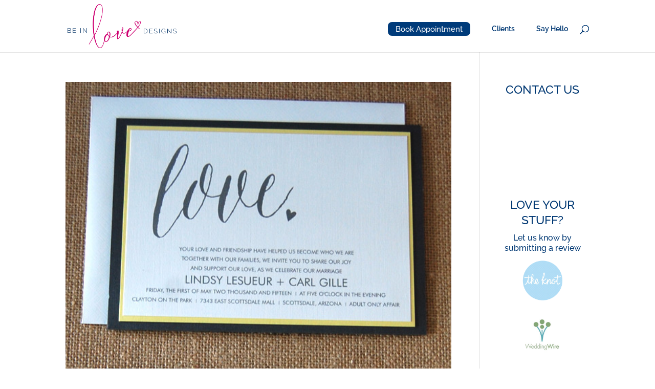

--- FILE ---
content_type: text/css
request_url: https://www.beinlovedesigns.com/wp-content/et-cache/global/et-divi-customizer-global.min.css?ver=1767672213
body_size: 3937
content:
body,.et_pb_column_1_2 .et_quote_content blockquote cite,.et_pb_column_1_2 .et_link_content a.et_link_main_url,.et_pb_column_1_3 .et_quote_content blockquote cite,.et_pb_column_3_8 .et_quote_content blockquote cite,.et_pb_column_1_4 .et_quote_content blockquote cite,.et_pb_blog_grid .et_quote_content blockquote cite,.et_pb_column_1_3 .et_link_content a.et_link_main_url,.et_pb_column_3_8 .et_link_content a.et_link_main_url,.et_pb_column_1_4 .et_link_content a.et_link_main_url,.et_pb_blog_grid .et_link_content a.et_link_main_url,body .et_pb_bg_layout_light .et_pb_post p,body .et_pb_bg_layout_dark .et_pb_post p{font-size:16px}.et_pb_slide_content,.et_pb_best_value{font-size:18px}body{color:#003873}h1,h2,h3,h4,h5,h6{color:#003873}body{line-height:1.6em}#et_search_icon:hover,.mobile_menu_bar:before,.mobile_menu_bar:after,.et_toggle_slide_menu:after,.et-social-icon a:hover,.et_pb_sum,.et_pb_pricing li a,.et_pb_pricing_table_button,.et_overlay:before,.entry-summary p.price ins,.et_pb_member_social_links a:hover,.et_pb_widget li a:hover,.et_pb_filterable_portfolio .et_pb_portfolio_filters li a.active,.et_pb_filterable_portfolio .et_pb_portofolio_pagination ul li a.active,.et_pb_gallery .et_pb_gallery_pagination ul li a.active,.wp-pagenavi span.current,.wp-pagenavi a:hover,.nav-single a,.tagged_as a,.posted_in a{color:#d60080}.et_pb_contact_submit,.et_password_protected_form .et_submit_button,.et_pb_bg_layout_light .et_pb_newsletter_button,.comment-reply-link,.form-submit .et_pb_button,.et_pb_bg_layout_light .et_pb_promo_button,.et_pb_bg_layout_light .et_pb_more_button,.et_pb_contact p input[type="checkbox"]:checked+label i:before,.et_pb_bg_layout_light.et_pb_module.et_pb_button{color:#d60080}.footer-widget h4{color:#d60080}.et-search-form,.nav li ul,.et_mobile_menu,.footer-widget li:before,.et_pb_pricing li:before,blockquote{border-color:#d60080}.et_pb_counter_amount,.et_pb_featured_table .et_pb_pricing_heading,.et_quote_content,.et_link_content,.et_audio_content,.et_pb_post_slider.et_pb_bg_layout_dark,.et_slide_in_menu_container,.et_pb_contact p input[type="radio"]:checked+label i:before{background-color:#d60080}a{color:#d60080}.nav li ul{border-color:#003873}.et_secondary_nav_enabled #page-container #top-header{background-color:#e0e0e0!important}#et-secondary-nav li ul{background-color:#e0e0e0}#et-secondary-nav li ul{background-color:#afafaf}#top-header,#top-header a{color:}.et_header_style_centered .mobile_nav .select_page,.et_header_style_split .mobile_nav .select_page,.et_nav_text_color_light #top-menu>li>a,.et_nav_text_color_dark #top-menu>li>a,#top-menu a,.et_mobile_menu li a,.et_nav_text_color_light .et_mobile_menu li a,.et_nav_text_color_dark .et_mobile_menu li a,#et_search_icon:before,.et_search_form_container input,span.et_close_search_field:after,#et-top-navigation .et-cart-info{color:#003873}.et_search_form_container input::-moz-placeholder{color:#003873}.et_search_form_container input::-webkit-input-placeholder{color:#003873}.et_search_form_container input:-ms-input-placeholder{color:#003873}#top-header,#top-header a,#et-secondary-nav li li a,#top-header .et-social-icon a:before{font-size:17px}#top-menu li.current-menu-ancestor>a,#top-menu li.current-menu-item>a,#top-menu li.current_page_item>a{color:#003873}#main-footer{background-color:#00244a}#footer-widgets .footer-widget a,#footer-widgets .footer-widget li a,#footer-widgets .footer-widget li a:hover{color:#d60080}#main-footer .footer-widget h4,#main-footer .widget_block h1,#main-footer .widget_block h2,#main-footer .widget_block h3,#main-footer .widget_block h4,#main-footer .widget_block h5,#main-footer .widget_block h6{color:#ffffff}.footer-widget li:before{border-color:#ffffff}#footer-widgets .footer-widget li:before{top:10.6px}.bottom-nav,.bottom-nav a,.bottom-nav li.current-menu-item a{color:#ffffff}#et-footer-nav .bottom-nav li.current-menu-item a{color:#d60080}#footer-bottom{background-color:rgba(2,2,5,0.3)}#footer-info,#footer-info a{color:rgba(106,147,186,0.57)}#footer-bottom .et-social-icon a{color:rgba(106,147,186,0.54)}body .et_pb_button{font-size:17px;border-radius:6px}body.et_pb_button_helper_class .et_pb_button,body.et_pb_button_helper_class .et_pb_module.et_pb_button{}body .et_pb_button:after{font-size:27.2px}h1,h2,h3,h4,h5,h6,.et_quote_content blockquote p,.et_pb_slide_description .et_pb_slide_title{line-height:1.2em}@media only screen and (min-width:981px){.et_header_style_left #et-top-navigation,.et_header_style_split #et-top-navigation{padding:49px 0 0 0}.et_header_style_left #et-top-navigation nav>ul>li>a,.et_header_style_split #et-top-navigation nav>ul>li>a{padding-bottom:49px}.et_header_style_split .centered-inline-logo-wrap{width:98px;margin:-98px 0}.et_header_style_split .centered-inline-logo-wrap #logo{max-height:98px}.et_pb_svg_logo.et_header_style_split .centered-inline-logo-wrap #logo{height:98px}.et_header_style_centered #top-menu>li>a{padding-bottom:18px}.et_header_style_slide #et-top-navigation,.et_header_style_fullscreen #et-top-navigation{padding:40px 0 40px 0!important}.et_header_style_centered #main-header .logo_container{height:98px}#logo{max-height:84%}.et_pb_svg_logo #logo{height:84%}.et_header_style_centered.et_hide_primary_logo #main-header:not(.et-fixed-header) .logo_container,.et_header_style_centered.et_hide_fixed_logo #main-header.et-fixed-header .logo_container{height:17.64px}.et_fixed_nav #page-container .et-fixed-header#top-header{background-color:#e0e0e0!important}.et_fixed_nav #page-container .et-fixed-header#top-header #et-secondary-nav li ul{background-color:#e0e0e0}.et-fixed-header #top-menu a,.et-fixed-header #et_search_icon:before,.et-fixed-header #et_top_search .et-search-form input,.et-fixed-header .et_search_form_container input,.et-fixed-header .et_close_search_field:after,.et-fixed-header #et-top-navigation .et-cart-info{color:#003873!important}.et-fixed-header .et_search_form_container input::-moz-placeholder{color:#003873!important}.et-fixed-header .et_search_form_container input::-webkit-input-placeholder{color:#003873!important}.et-fixed-header .et_search_form_container input:-ms-input-placeholder{color:#003873!important}.et-fixed-header #top-menu li.current-menu-ancestor>a,.et-fixed-header #top-menu li.current-menu-item>a,.et-fixed-header #top-menu li.current_page_item>a{color:#003873!important}.et-fixed-header#top-header a{color:}}@media only screen and (min-width:1350px){.et_pb_row{padding:27px 0}.et_pb_section{padding:54px 0}.single.et_pb_pagebuilder_layout.et_full_width_page .et_post_meta_wrapper{padding-top:81px}.et_pb_fullwidth_section{padding:0}}	h1,h2,h3,h4,h5,h6{font-family:'Raleway',Helvetica,Arial,Lucida,sans-serif}body,input,textarea,select{font-family:'Raleway',Helvetica,Arial,Lucida,sans-serif}.et_animated,.et-waypoint:not(.et_pb_counters){opacity:1}.et_hide_nav.et_fixed_nav #main-header{opacity:1;transform:none!important;top:0px!important}.page-id-6631 .wpmtst-testimonial-field.testimonial-field.testimonial-name{font-family:Helvetica;font-size:24px!important}.Lato{font-family:'Lato',Helvetica,Arial,sans-serif}.Noto{font-family:'Noto Sans JP',Helvetica,Arial,sans-serif}.Dancing{font-family:'Dancing Script',cursive}.Euphoria{font-family:'Euphoria Script',cursive}.title.Euphoria{font-size:49px;line-height:59px;display:block;font-weight:400;margin-bottom:8px}.title{font-size:40px;text-align:center;display:block;font-weight:400;margin-bottom:8px}.title.smaller{font-size:25px;text-align:center;line-height:34px;display:block;font-weight:400}.subtitle{font-weight:400;font-family:'Noto Sans JP',Helvetica,Arial,sans-serif;font-size:13px;color:#202b36;line-height:21px;display:block}.allCapsTitle{text-transform:uppercase;letter-spacing:.05em;margin-bottom:10px;text-align:center;font-size:19px;line-height:28px;font-family:'Lato',Helvetica,Arial,sans-serif}.IMGborderGrey{border:1px solid #e7e7e7;padding:10px}.question{font-weight:bold;font-size:19px;margin-bottom:-12px;display:block}.bold{font-weight:bold}.small.star{height:20px;width:auto}.AsSeenImages ul{text-align:center}.AsSeenImages li{margin:5px;list-style:none;display:inline-block}.AsSeenImages img{width:100%;height:100%;max-height:100px;max-width:100px}.d-inlineblock{display:inline-block}.nobullet li{list-style:none}.thickBorderbottom{margin-bottom:40px;border-bottom:1px solid rgba(255,255,255,.2);border-bottom-width:1px;padding-bottom:40px;border-width:10px}.drkblue{color:#003063}.et_pb_portfolio_items_wrapper{text-align:center}.et_pb_portfolio_filters ul{text-align:center}.et_pb_filterable_portfolio .et_pb_portfolio_filters li{display:inline-block;float:none}.et_pb_portfolio_item{width:40%;display:inline-block;margin:20px 2%;border-bottom:1px solid #6a93ba;padding-bottom:30px}.et_portfolio_image{width:100%;height:100%;min-width:270px;min-height:100px;max-width:400px;margin:0 auto;display:block}.et_pb_portfolio_item .et_pb_module_header{font-size:17px;font-family:'Lato',Helvetica,Arial,sans-serif;line-height:24px;text-align:center;margin-top:14px!important;color:#003873!important;width:90%;margin-left:auto;margin-right:auto;padding-bottom:7px!important}.project-template-default .entry-title,.et_pb_post .entry-title a,.et_pb_post h2 a,.entry-title{font-size:26px;font-family:'Lato',Helvetica,Arial,sans-serif;line-height:30px;display:block;padding-bottom:5px;padding-bottom:7px!important;color:#003873!important}.et_pb_post .entry-title a,.et_pb_post h2 a{padding-bottom:0px!important}.et_pb_portfolio_item .post-meta{margin:0}.et_pb_portfolio_item .post-meta a,.project-template-default .et_project_categories a,.et_project_meta_title,.et_pb_post .post-meta{color:#3c6d9b!important;text-transform:uppercase;letter-spacing:.05em;font-size:12px;text-align:center;display:inline-block}.blog .et_pb_post .post-meta{display:block;text-align:left}.blog article{border-bottom:1px solid #6a93ba;padding-bottom:46px}#top-menu li.current-menu-item>a{color:#d60080}.wpm-testimonial{text-align:center}article.wpm-testimonial img{width:100%;max-width:300px;min-width:270px}article.wpm-testimonial .post-meta{display:block}article.wpm-testimonial .published{display:none}.testimonialUpdates{display:block;background:#efefef;padding:20px;margin:35px auto 30px;color:#003873;font-size:14px;line-height:23px;text-align:center;width:70%}.testimonialMarriedOn{display:block;margin:10px;color:#777;font-size:13px;line-height:17px;text-align:center;font-style:italic}.testimonial h3.testimonial-heading{color:#003873;line-height:30px;font-family:'Lato',Helvetica,Arial,sans-serif}.testimonial-content p{font-size:16px;line-height:24px;margin-bottom:21px!important}.testimonial-content p .readmore{text-transform:uppercase;font-size:11px;letter-spacing:.06em;font-style:italic}.testimonial-name{color:#003873;font-family:'Euphoria Script',cursive;font-size:33px!important;letter-spacing:-.02em;margin-top:10px}.testimonial-company{color:#999;font-size:14px!important;font-style:italic}.testimonial{position:relative;background:#fff;margin-bottom:40px!important}.testimonial:before,.testimonial:after{z-index:-1;position:absolute;content:"";bottom:15px;left:10px;width:50%;top:80%;max-width:300px;background:#777;-webkit-box-shadow:0 19px 10px rgba(0,0,0,.1);-moz-box-shadow:0 19px 10px rgba(0,0,0,.1);box-shadow:0 19px 10px rgba(0,0,0,.1);-webkit-transform:rotate(-3deg);-moz-transform:rotate(-3deg);-o-transform:rotate(-3deg);-ms-transform:rotate(-3deg);transform:rotate(-3deg)}.testimonial:after{-webkit-transform:rotate(3deg);-moz-transform:rotate(3deg);-o-transform:rotate(3deg);-ms-transform:rotate(3deg);transform:rotate(3deg);right:10px;left:auto}.strong-view.modern .testimonial-content::before,.strong-view.modern .testimonial-content::after{color:rgba(0,56,115,.1)}@media screen and (max-width:790px){.strong-content.strong-columns.columns-2{-webkit-column-count:1;-moz-column-count:1;column-count:1}}@media screen and (max-width:760px) and (min-width:436px){.et_pb_portfolio_item{width:80%;margin:20px 0}}@media screen and (max-width:435px){.et_pb_portfolio_item{width:100%;margin:20px 0}}.et_fixed_nav #main-header,.et_fixed_nav #top-header{position:fixed}#top-header .container{padding-top:0px}.et_fullwidth_secondary_nav #top-header .container{padding-right:0px;padding-left:0px}#et-secondary-menu{float:none;text-align:center;background:url(/wp-content/uploads/2019/12/bkg-floatingHearts-right.png) right top no-repeat,url(/wp-content/uploads/2019/12/bkg-floatingHearts-left.png) left top no-repeat;background-size:12% auto}#et-secondary-nav{padding-top:12px}#et-secondary-nav li a:hover{opacity:0.99!important;filter:alpha(opacity=99)}a:hover #ScheduleAptButton{box-shadow:1px 1px 3px rgba(0,0,0,.3)}#ScheduleAptButton{color:#003873!important;position:relative;padding:.3em 1em;border:0 none;-webkit-border-radius:5px;-moz-border-radius:5px;border-radius:5px;background-color:#fff;background-repeat:no-repeat;background-position:center;background-size:cover;font-size:16px;font-weight:500;line-height:1.7em!important;-webkit-transition:all .2s;-moz-transition:all .2s;transition:all .2s}#et-secondary-menu>ul>li a{padding-bottom:0;margin-bottom:12px}#TimeZoneAppointment{background:#76a6da;padding:18px 35px;margin:20px auto 10px;text-align:center;color:#fff;border-radius:30px;width:fit-content;text-shadow:1px 1px 4px #004fa3}#et-top-navigation{float:left!important;padding-left:144px!important}#et-top-navigation,#et-top-navigation #top-menu-nav,#et-top-navigation #top-menu-nav #top-menu{width:100%}#et-top-navigation .nav li{vertical-align:text-top}.highlightbutton{color:#fff;padding:.3em 1em;border:0 none;-webkit-border-radius:8px;-moz-border-radius:8px;border-radius:8px;background-color:#003b7a;font-size:15px;font-weight:500;line-height:1.7em}a:hover .highlightbutton{box-shadow:1px 1px 3px rgba(0,0,0,.3)}#et-secondary-menu>ul>li a{padding-bottom:0;margin-bottom:12px}#menu-item-6080,#menu-item-4954,#menu-item-5691{float:right;margin-right:20px}#menu-item-4855{margin-right:0px}#menu-item-6080{margin-top:-5px}#menu-item-5691{padding-right:0px!important}.et_header_style_left #et-top-navigation nav>ul>li>a,.et_header_style_split #et-top-navigation nav>ul>li>a{padding-bottom:30px}#top-menu li{padding-right:22px!important}#top-menu>li:last-child{padding-right:10px}#et_top_search{top:-50px}.mobile_menu_bar::before{color:#004996}.et_mobile_menu{border-top:3px solid #004996;-webkit-box-shadow:0 4px 10px rgba(0,0,0,.2);-moz-box-shadow:0 4px 10px rgba(0,0,0,.2);box-shadow:0 4px 10px rgba(0,0,0,.2)}@media screen and (max-width:980px){#top-header .container{width:100%!important}.et_pb_svg_logo #logo{max-height:84%;height:84%}.et_fixed_nav #main-header,.et_fixed_nav #top-header{position:relative}.et_fixed_nav.et_show_nav.et_secondary_nav_enabled #page-container{padding-top:0px!important}.et_secondary_nav_only_menu #top-header{display:block}#et-secondary-menu,#et-secondary-nav{display:block!important}#et_top_search{top:0px;margin-right:52px;float:right}#menu-item-6080,#menu-item-4954,#menu-item-5691{float:none;margin-right:0px}.menu-item-4858,.menu-item-4857{display:none}.et_fixed_nav.et_secondary_nav_only_menu.admin-bar #main-header,.et_non_fixed_nav.et_transparent_nav.et_secondary_nav_only_menu.admin-bar #main-header{top:102px!important}}@media screen and (min-width:981px){.et_header_style_left .et-fixed-header #et-top-navigation,.et_header_style_split .et-fixed-header #et-top-navigation{padding-top:26px!important}}@media screen and (max-width:767px){.et_fixed_nav #main-header,.et_fixed_nav #top-header{position:relative}#et-secondary-menu{background-size:33% auto}}@media screen and (max-width:782px){.et_fixed_nav #main-header,.et_fixed_nav #top-header{position:relative}.et_fixed_nav.et_secondary_nav_only_menu.admin-bar #main-header,.et_non_fixed_nav.et_transparent_nav.et_secondary_nav_only_menu.admin-bar #main-header{top:inherit}}@media screen and (max-width:512px){.et_fixed_nav.et_secondary_nav_only_menu.admin-bar #main-header{top:126px!important}}#main-footer #media_image-2{max-width:180px}#main-footer #ScheduleAptButton{color:#d60080!important;position:relative;padding:.3em 1em;border:0 none;-webkit-border-radius:5px;-moz-border-radius:5px;border-radius:5px;background-color:#fff;background-repeat:no-repeat;background-position:center;background-size:cover;font-size:16px;font-weight:500;line-height:1.7em!important;-webkit-transition:all .2s;-moz-transition:all .2s;transition:all .2s;text-align:center}#footer-widgets .footer-widget li::before{border:0}#FooterSocialIcons li{margin-bottom:20px}#FooterSocialIcons a{font-size:18px;font-style:normal;text-shadow:none;text-transform:capitalize;font-weight:bold;margin-top:0;color:#fff!important}#FooterSocialIcons img{height:30px;width:auto;display:inline-block;vertical-align:middle;margin-right:5px}.padding-30{padding-top:0px}#app .ng-scope .container{padding-right:0px!important;padding-left:0px!important;border:1px solid red}.widgettitle{text-transform:uppercase;font-size:23px;text-align:center;line-height:30px;color:#003873}.textwidget{line-height:20px}.reviewIcons{height:81px;width:auto;text-align:center;margin:13px 5px;display:inline-block}.widget_search #s{-webkit-border-radius:11px;-moz-border-radius:11px;border-radius:11px}.widget_search input#s,.widget_search input#searchsubmit{border:1px solid rgba(0,56,115,.3);color:#003873}.widget_search #searchsubmit{-webkit-border-top-right-radius:11px;-moz-border-radius-topright:11px;border-top-right-radius:11px;-webkit-border-bottom-right-radius:11px;-moz-border-radius-bottomright:11px;border-bottom-right-radius:11px;background-color:#b3d3f2;font-weight:600}.maxwidth750{width:100%;min-width:127px;max-width:750px;margin:0 auto}.wpcf7 .morethought{font-size:13px;font-style:italic;display:block;line-height:19px;color:#595959}.wpcf7 p{padding-bottom:2em}input.text,input.title,input[type="email"],input[type="password"],input[type="tel"],input[type="text"],select,textarea{background-color:#fff;border:1px solid #bbb;padding:6px 10px;color:#4e4e4e;font-size:16px;letter-spacing:.02em;border-radius:6px;margin:3px 0 13px}.wpcf7-list-item{display:inline-block;margin:6px;background:rgba(0,96,198,.1);border-radius:14px;padding:6px 16px 6px 11px}.wpcf7 form.sent .wpcf7-response-output{border-color:#46b450;background:rgba(0,81,167,.2);border:0 none;border-radius:20px;padding:10px 30px}.wpcf7-submit{color:#fff;padding:.6em 2em;border:0 none;-webkit-border-radius:8px;-moz-border-radius:8px;border-radius:8px;background-color:#003b7a;font-size:15px;font-weight:500;line-height:1.7em}

--- FILE ---
content_type: image/svg+xml
request_url: https://www.beinlovedesigns.com/wp-content/uploads/2019/12/logo-etsy.svg
body_size: 934
content:
<?xml version="1.0" encoding="utf-8"?>
<!-- Generator: Adobe Illustrator 24.0.3, SVG Export Plug-In . SVG Version: 6.00 Build 0)  -->
<!DOCTYPE svg PUBLIC "-//W3C//DTD SVG 1.1//EN" "http://www.w3.org/Graphics/SVG/1.1/DTD/svg11.dtd" [
	<!ENTITY ns_extend "http://ns.adobe.com/Extensibility/1.0/">
	<!ENTITY ns_ai "http://ns.adobe.com/AdobeIllustrator/10.0/">
	<!ENTITY ns_graphs "http://ns.adobe.com/Graphs/1.0/">
	<!ENTITY ns_vars "http://ns.adobe.com/Variables/1.0/">
	<!ENTITY ns_imrep "http://ns.adobe.com/ImageReplacement/1.0/">
	<!ENTITY ns_sfw "http://ns.adobe.com/SaveForWeb/1.0/">
	<!ENTITY ns_custom "http://ns.adobe.com/GenericCustomNamespace/1.0/">
	<!ENTITY ns_adobe_xpath "http://ns.adobe.com/XPath/1.0/">
]>
<svg version="1.1" id="Capa_1" xmlns:x="&ns_extend;" xmlns:i="&ns_ai;" xmlns:graph="&ns_graphs;"
	 xmlns="http://www.w3.org/2000/svg" xmlns:xlink="http://www.w3.org/1999/xlink" x="0px" y="0px" viewBox="0 0 97.6 97.6"
	 style="enable-background:new 0 0 97.6 97.6;" xml:space="preserve">
<style type="text/css">
	.st0{fill:#D60080;}
</style>
<metadata>
	<sfw  xmlns="&ns_sfw;">
		<slices></slices>
		<sliceSourceBounds  bottomLeftOrigin="true" height="97.4" width="85.4" x="6" y="0.1"></sliceSourceBounds>
	</sfw>
</metadata>
<path class="st0" d="M35.2,45.3c0-0.7,0-1.3,0-1.9c0-10.9,0-21.8,0-32.6c0-2.4,0.1-2.5,2.5-2.5c9.7,0,19.4,0.1,29-0.1
	c4-0.1,6.6,1.7,8.3,5.1c0.7,1.5,1.4,3,1.9,4.6c0.8,2.7,1.4,5.5,2.3,8.3c0.2,0.6,0.8,1.4,1.3,1.5c1.5,0.2,3,0.1,4.6,0.1
	c0.6-9.3,1.1-18.5,1.7-27.7C59.8,2.3,33,1.2,6,0.8c0,1.7-0.1,3.3,0.1,4.9c0,0.4,0.7,1,1.2,1.1c2,0.5,4.1,0.8,6.1,1.2
	c4.8,0.9,6.1,2.5,6.2,7.4c0.1,8.7,0.4,17.4,0.4,26.2c0,14-0.2,28.1-0.3,42.1c0,0.8-0.2,1.5-0.3,2.3c-0.2,1.6-1.1,2.7-2.6,3.3
	c-1,0.4-2,0.7-3.1,0.9c-2.5,0.5-5.1,1-7.5,1.5c0,2.1,0,3.9,0,5.8c1.1,0,2,0,2.8,0c6.7-0.2,13.5-0.7,20.2-0.6
	C48,97,66.8,97.3,85.6,97.5c2.5,0,2.4,0,2.6-2.4c0.7-6.5,1.5-12.9,2.3-19.4c0.3-2.4,0.6-4.8,0.9-7.4c-1.1,0-2,0.1-2.8,0
	c-1.9-0.3-2.8,0.5-3.4,2.2c-1.6,3.9-3.2,7.7-5.1,11.4c-2.3,4.6-5.9,7.7-11.1,7.8c-8.7,0.3-17.4,0.4-26.1,0.2
	c-5.7-0.2-7.8-2.9-7.8-8.5c0-9.1,0-18.2,0-27.3c0-0.7,0.1-1.4,0.1-2.1c0.3-0.1,0.5-0.2,0.7-0.2c6.1,0.1,12.2,0.2,18.3,0.4
	c3.2,0.1,5.8,1.4,6.7,4.8c0.4,1.5,0.8,3,1.1,4.5c1,4.2,1,4.1,5.3,4.1c1.5,0,1.8-0.6,1.8-1.9c0-10.2,0.1-20.4,0.2-30.6
	c0-0.9,0-1.7,0-2.7c-1.6,0-3.1,0.1-4.5,0c-1.1-0.1-1.6,0.4-1.8,1.4c-0.6,2.6-1.2,5.2-1.9,7.8c-0.9,3.5-2.2,4.5-5.7,4.8
	c-2.6,0.2-5.2,0.5-7.9,0.5C43.6,45.3,39.5,45.3,35.2,45.3z"/>
</svg>
